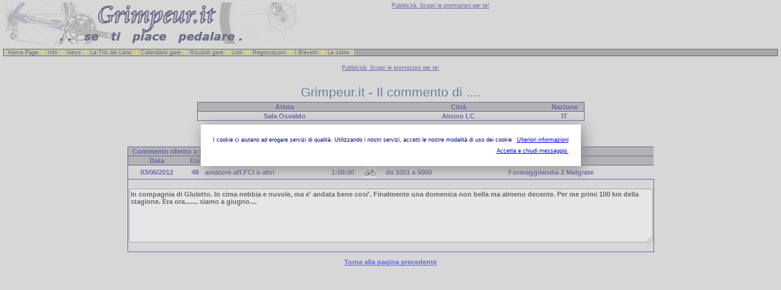

--- FILE ---
content_type: text/html
request_url: https://www.grimpeur.it/salite/visualizza_commento.asp?id=22325&id_biker=673
body_size: 7994
content:
<HTML>
<HEAD>
<TITLE>Grimpeur.it - I Commenti </TITLE>
<link href="../grimpeur.css" rel="stylesheet" type="text/css">
</head>
<body>
<!-- Testata generica -->
<!--  Testata Generica  -->



<!-- Privacy - Codice Accettazione Cookie-->
<script src="/privacy/cookiechoices.js"></script>
<script>
  document.addEventListener('DOMContentLoaded', function(event) {
    cookieChoices.showCookieConsentDialog('I cookie ci aiutano ad erogare servizi di qualit�. Utilizzando i nostri servizi, accetti le nostre modalit� di uso dei cookie',
        'Accetta e chiudi messaggio.', 'Ulteriori informazioni', 'https://www.grimpeur.it/privacy/privacy.html');
  });
</script>


<table width="100%" align="center">
<td width="50%" align="left" valign="middle"><img src="../images/logo_grimpeur_480.jpg" width="480" height="68" align="top"></td>

<td width="50%" align="left" valign="top"><a href="../promozioni.asp" title="Pubblicit� e promozioni" target="_parent" class="txtpic">Pubblicit&agrave;: Scopri le promozioni per te!</a><br>


 
</td>
</table>
<p class="nav"><a href="../home_page.asp">Home Page</span></a><span> | </span><a href="../info.asp" title="Informazioni e presentazione">Info</span></a><span>| </span><a href="../news.asp" title="Ultime notizie">News</span></a><span>| </span><a href="../brevetto.asp?PPrefisso=trislario" target="_parent">La Tris del Lario</span></a><span>| </span><a href="../calendario_gare.asp" title="Calendario Como, Brianza e Canton Ticino">Calendario gare</span></a><span>| </span><a href="../risultati_gare.asp" title="Risultati utenti registrati">Risultati gare</span></a><span>| </span><a href="../link_utili.asp">Link</span></a><span>| </span><a href="../moduli/grimpeur_login.asp">Registrazioni</span></a><span>| </span><a href="../elenco_brevetti.asp">I Brevetti</span></a><span>| </span><a href="../elenco_salite.asp">Le salite</span></a><span>| </span></p>

<div id="corpo">

<!--  Fancybox - inizio  -->
<script type="text/javascript" src="../Include/jquery-1.4.2.min.js"></script>
<script type="text/javascript" src="fancybox/jquery.mousewheel-3.0.2.pack.js"></script>
<script type="text/javascript" src="fancybox/jquery.fancybox-1.3.1.js"></script>
<link rel="stylesheet" type="text/css" href="fancybox/jquery.fancybox-1.3.1.css" media="screen" />
<!-- <link rel="stylesheet" href="Include/style.css" /> -->
	<script type="text/javascript">
		$(document).ready(function() {
			/*
			*   Examples - images
			*/

			$("a#example1").fancybox({
				'titleShow'		: false
			});

			$("a#example2").fancybox({
				'titleShow'		: false,
				'transitionIn'	: 'elastic',
				'transitionOut'	: 'elastic'
			});

			$("a#example3").fancybox({
				'titleShow'		: false,
				'transitionIn'	: 'none',
				'transitionOut'	: 'none'
			});

			$("a#example4").fancybox();

			$("a#example5").fancybox({
				'titlePosition'	: 'inside'
			});

			$("a#example6").fancybox({
				'titlePosition'	: 'over'
			});

			$("a[rel=example_group]").fancybox({
				'transitionIn'		: 'none',
				'transitionOut'		: 'none',
				'titlePosition' 	: 'over',
				'titleFormat'		: function(title, currentArray, currentIndex, currentOpts) {
					return '<span id="fancybox-title-over">Image ' + (currentIndex + 1) + ' / ' + currentArray.length + (title.length ? ' &nbsp; ' + title : '') + '</span>';
				}
			});

			/*
			*   Examples - various
			*/

			$("#various1").fancybox({
				'titlePosition'		: 'inside',
				'transitionIn'		: 'none',
				'transitionOut'		: 'none'
			});

			$("#various2").fancybox();

			$("#various3").fancybox({
				'width'				: '75%',
				'height'			: '75%',
				'autoScale'			: false,
				'transitionIn'		: 'none',
				'transitionOut'		: 'none',
				'type'				: 'iframe'
			});

			$("#various4").fancybox({
				'padding'			: 0,
				'autoScale'			: false,
				'transitionIn'		: 'none',
				'transitionOut'		: 'none'
			});
		});
	</script>

<!--  Fancybox - fine  -->


<!-- Pubblicit� 728_90 -->

<div align="center">
<br><a href="../promozioni.asp" title="Pubblicit� e promozioni" target="_parent" class="txtpic">Pubblicit&agrave;: Scopri le promozioni per te!</a><BR><br>

<script type="text/javascript">
var uri = 'http://imp.tradedoubler.com/imp?type(js)pool(286447)a(1185552)' + new String (Math.random()).substring (2, 11);
document.write('<sc'+'ript type="text/javascript" src="'+uri+'" charset="ISO-8859-1"></sc'+'ript>');
</script>
</div>
<br>

<table width="760" align="center">
<tr>
	<td width="15%" align="center" valign="middle">&nbsp;</td>
	<td width="70%" align="center" valign="middle"><font class='tit'>Grimpeur.it - Il commento di ....</font></td>
	<td width="15%" align="center" valign="middle">&nbsp;</td>
</tr>
</table>

<!--  Reperimento parametri -->






<!--  Cognome e Nome -->
 
<!-- fotografia non presente -->
<table width='50%' border='4' cellpadding='1' align='center' bordercolor='Navy' bordercolorlight='Navy' bordercolordark='Navy' frame='border' rules='rows'>
<tr bgcolor='#E6E600'>
<td width='45%' align='center' bgcolor="#999999"><font class='txtpicb'>Atleta</font></td><td width='45%' align='center' bgcolor="#999999"><font class='txtpicb'>Citt�</font></td><td width="10%" align='center' bgcolor="#999999"><font class='txtpicb'>Nazione</font></td>
</tr>
<tr>
<td align='center'><font class='txtpicb_cap'>sala <font class='txtpicb_cap'>osvaldo</font></td><td align='center' width='34%'><font class='txtpicb_cap'>airuno   <font class='txtpicb'>LC </td><td align="center"> <font class='txtpicb'>IT</font></td>
</tr>
</table>





<br>
<div align="center"><a href="javascript: history.back()" title="Torna alla pagina precedente" class="txtpicb">Torna alla pagina precedente</a></div>
<br>







<br>
<table width='760' border='4' cellpadding='1' align='center' bordercolor='Navy' bordercolorlight='Navy' bordercolordark='Navy' frame='border' rules='rows'>

<tr bgcolor='#999999'>
<td width='100%' colspan="7" align='left'><font class='txtpicb'>&nbsp;&nbsp;Commento riferito a :&nbsp;&nbsp;   <a href="../salita.asp?PPrefisso=nesso" target="_parent">Nesso</a></font></td>
</tr>

<tr bgcolor='#999999'>
<td width='10%' align='center'><font class='txtpicb'>Data</font></td>
<td width='5%' align='center'><font class='txtpicb'>Et�</font></td>
<td width='15%'><font class='txtpicb'>Categoria</font></td>
<td width='15%' align='center'><font class='txtpicb'>Tempo</font></td>
<td width='5%'><font class='txtpicb'>&nbsp;</font></td>
<td width='10%'><font class='txtpicb'>Km. da inizio stagione</font></td>
<td width='15%'><font class='txtpicb'>Societ�</font></td>
</tr>



<tr>
<td align='center'><font class='txtpicb'>03/06/2012</font></td>
<td align='center'><font class='txtpicb'>48</font></td>
<td><font class='txtpicb'>amatore aff.FCI o altri</font></td>
<td align='center'><font class='txtpicb'>1:08:00</font></td>
<td align='left'><img src="images/bici_strada_20.jpg" alt="Bici da Strada" name="Bici da Strada"></td>
<td><font class='txtpicb'>da 1001 a 5000</font></td>
<td><font class='txtpicb'>Formaggilandia 2 Malgrate</font></td>
</tr>
<tr>
<td colspan="8" align="center"><br><textarea name="commento" cols="120" rows="7" readonly="readonly" wrap="virtual" class="txtpicb">In compagnia di GIuletto. In cima nebbia e nuvole, ma e' andata bene cosi'. Finalmente una domenica non bella ma almeno decente. Per me primi 100 km della stagione. Era ora....... siamo a giugno....</textarea><br><br></td>
</tr>





<!-- Chiusura file -->

</table>

<br>
<div align="center"><a href="javascript: history.back()" title="Torna alla pagina precedente" class="txtpicb">Torna alla pagina precedente</a></div>
<br>
<!-- Piede generico -->
<!--  Piede Generico  -->
</div><!--  analisi google -->
<font class="txtpic">g</font>
<script src="http://www.google-analytics.com/urchin.js" type="text/javascript">
</script>
<script type="text/javascript">
_uacct = "UA-338926-2";
urchinTracker();
</script>


</body>
</html>


--- FILE ---
content_type: text/css
request_url: https://www.grimpeur.it/grimpeur.css
body_size: 1148
content:
BODY
{
	FONT-SIZE: 9px;
	MARGIN: 1px 5px 0px;
	COLOR: navy;
	FONT-FAMILY: verdana, Geneva, Arial, Helvetica, sans-serif;
	BACKGROUND-COLOR: #e1e1e2;
	resize: no;
}



#corpovecchio
{
    BORDER-RIGHT: 0px solid;
    BORDER-TOP: 0px solid;
    OVERFLOW: auto;
    BORDER-LEFT: 0px solid;
    WIDTH: 100%;
    BORDER-BOTTOM: 0px solid;
    POSITION: relative;
    HEIGHT: 84%
}
#corpo
{
    BORDER-RIGHT: 0px solid;
    BORDER-TOP: 0px solid;
    OVERFLOW: auto;
    BORDER-LEFT: 0px solid;
    WIDTH: 100%;
    BORDER-BOTTOM: 0px solid;
    POSITION: relative;
    HEIGHT: 80%
}
P.nav
{
    BORDER-RIGHT: black 1px solid;
    PADDING-RIGHT: 0px;
    BORDER-TOP: black 1px solid;
    PADDING-LEFT: 0px;
    PADDING-BOTTOM: 0px;
    MARGIN: 0.5em 0px;
    BORDER-LEFT: black 1px solid;
    PADDING-TOP: 0px;
    BORDER-BOTTOM: black 1px solid;
    BACKGROUND-COLOR: gray
}
P.nav A
{
    BORDER-RIGHT: yellow 1px solid;
    PADDING-RIGHT: 0.8em;
    PADDING-LEFT: 0.8em;
    BACKGROUND: #c0c081;
    PADDING-BOTTOM: 0px;
    MARGIN: 0px;
    COLOR: navy;
    PADDING-TOP: 0px;
    TEXT-DECORATION: none
}
P.nav A:hover
{
    BACKGROUND: blue;
    COLOR: yellow
}
P.nav A:visited
{
}
P.nav A:active
{
}
P.nav SPAN
{
    DISPLAY: none
}
P.nav SPAN.qui
{
    BORDER-RIGHT: yellow 1px solid;
    PADDING-RIGHT: 0.8em;
    DISPLAY: inline;
    PADDING-LEFT: 0.8em;
    BACKGROUND: navy;
    PADDING-BOTTOM: 0px;
    COLOR: yellow;
    PADDING-TOP: 0px
}
P.navxxx SPAN.qui
{
    BORDER-RIGHT: yellow 1px solid;
    PADDING-RIGHT: 0.8em;
    DISPLAY: inline;
    PADDING-LEFT: 0.8em;
    BACKGROUND: #c0c081;
    PADDING-BOTTOM: 0px;
    PADDING-TOP: 0px
}
.titcb
{
    FONT-SIZE: 7pt;
    COLOR: white;
    FONT-FAMILY: "verdana", Arial, Helvetica, sans-seri;
    BACKGROUND-COLOR: teal
}
.txttcb
{
    FONT-SIZE: 7pt;
    COLOR: navy;
    FONT-FAMILY: "verdana", Arial, Helvetica, sans-seri
}
.txtnews
{
    FONT-WEIGHT: normal;
    FONT-SIZE: 10pt;
    COLOR: navy;
    FONT-FAMILY: "verdana", Arial,Helvetica,sans-serif
}
.txtpic
{
    FONT-SIZE: 7pt;
    COLOR: navy;
    FONT-FAMILY: "verdana", Arial, Helvetica, sans-seri
}
.txtpic_cap
{
    FONT-SIZE: 7pt;
    TEXT-TRANSFORM: capitalize;
    COLOR: navy;
    FONT-FAMILY: "verdana", Arial, Helvetica, sans-seri
}
.txtpicb
{
    FONT-WEIGHT: bold;
    FONT-SIZE: 8pt;
    FONT-FAMILY: "verdana", Arial,Helvetica,sans-serif
}
.feedrss
	{
    FONT-WEIGHT: normal;
    FONT-SIZE: smaller;
    FONT-FAMILY: "verdana", Arial,Helvetica,sans-serif;
    border: 1px solid Navy;
    border-color: navy;
    border-top-color: navy;
    margin: 10px 6px 6px 6px;
    margin-bottom: 1px;
    background: Menu;
                     padding-left: 3px;
                     padding-right: 3px;
                     padding-top: 3px;
                                          padding-bottom: 4px;
                                          }
.txtpicb_cap
{
    FONT-WEIGHT: bold;
    FONT-SIZE: 8pt;
    TEXT-TRANSFORM: capitalize;
    COLOR: navy;
    FONT-FAMILY: "verdana", Arial,Helvetica,sans-serif
}
.txttitpic
{
    FONT-WEIGHT: bold;
    FONT-SIZE: 10pt;
    COLOR: red;
    FONT-FAMILY: "verdana", Arial, Helvetica, sans-serif
}
.txttit
{
    FONT-WEIGHT: bold;
    FONT-SIZE: 16pt;
    COLOR: navy;
    FONT-FAMILY: "verdana",Arial,Helvetica,sans-serif
}
.txttit_cap
{
    FONT-WEIGHT: bold;
    FONT-SIZE: 16pt;
	TEXT-TRANSFORM: capitalize;
    COLOR: navy;
    FONT-FAMILY: "verdana",Arial,Helvetica,sans-serif
}

.txtmed
{
    FONT-SIZE: 12pt;
	COLOR: navy;
    FONT-FAMILY: "verdana", Arial,Helvetica,sans-serif
}
.txtmed_cap
{
    FONT-SIZE: 12pt;
	TEXT-TRANSFORM: capitalize;
    COLOR: navy;
    FONT-FAMILY: "verdana", Arial,Helvetica,sans-serif
}

IMG
{
    BORDER-LEFT-COLOR: blue;
    BORDER-BOTTOM-COLOR: blue;
    BORDER-TOP-COLOR: blue;
    BORDER-RIGHT-COLOR: blue
}
TABLE1
{
    BORDER-RIGHT: thin;
    BORDER-TOP: thin;
    VERTICAL-ALIGN: middle;
    BORDER-LEFT: thin;
    BORDER-BOTTOM: thin
}
TH
{
    FONT-SIZE: 9pt;
    FONT-FAMILY: "verdana",Arial,Helvetica,sans-serif
}
TD
{
    FONT-SIZE: 9pt;
    FONT-FAMILY: "verdana",Arial,Helvetica,sans-serif
}
B
{
    FONT-SIZE: 9pt;
    FONT-FAMILY: "verdana",Arial,Helvetica,sans-serif
}
.smtxt
{
    FONT-SIZE: 68pt;
    FONT-FAMILY: "Comic Sans MS",Arial,Helvetica,sans-serif
}
.mdtxt
{
    FONT-SIZE: 9pt;
    FONT-FAMILY: "Comic Sans MS",Arial,Helvetica,sans-serif
}
.lgtxt
{
    FONT-SIZE: 12pt;
    FONT-FAMILY: "Comic Sans MS",Arial,Helvetica,sans-serif
}
.pgtitle
{
    BORDER-RIGHT: medium none;
    BORDER-TOP: medium none;
    FONT-SIZE: 14pt;
    BORDER-LEFT: medium none;
    COLOR: #003366;
    BORDER-BOTTOM: medium none
}
.bdbrg
{
    FONT-WEIGHT: bold;
    COLOR: navy
}
.bdbrg2
{
    FONT-WEIGHT: bold;
    FONT-SIZE: 12pt;
    COLOR: #990000
}
.tabon
{
    BACKGROUND: #ffcc00
}
.nav
{
    BACKGROUND: yellow;
    COLOR: #003366
}
.nav2
{
    FONT-SIZE: larger;
    BACKGROUND: yellow;
    COLOR: #003366;
    FONT-STYLE: normal;
    FONT-FAMILY: "Comic Sans MS", sans-serif
}
nav3
{
    FONT-SIZE: larger;
    BACKGROUND: #0000a0;
    COLOR: yellow;
    FONT-STYLE: normal;
    FONT-FAMILY: "Comic Sans MS", sans-serif
}
.tit
{
    FONT-SIZE: 16pt;
    COLOR: #003366
}
.rb
{
    BACKGROUND: #ffcc01
}
A.tit
{
    COLOR: #003366
}
A.nav
{
    COLOR: #003366
}
A.nav:visited
{
    COLOR: #003366
}
A.nav:active
{
    COLOR: red
}
A.nav:hover
{
    COLOR: #ffcc00
}
A.smwt
{
    FONT-SIZE: 8pt;
    COLOR: #003366
}
A.smwt:visited
{
    FONT-SIZE: 8pt;
    COLOR: #003366
}
A.smwt:active
{
    FONT-SIZE: 8pt;
    COLOR: red
}
A.smwt:hover
{
    FONT-SIZE: 8pt;
    COLOR: #ffff66
}
A.mdwt
{
    COLOR: red
}
A.mdwt:visited
{
    COLOR: white
}
A.mdwt:active
{
    COLOR: red
}
A.mdwt:hover
{
    COLOR: #ffff66
}
A.lgwt
{
    FONT-SIZE: 12pt;
    COLOR: #003366
}
A.lgwt:visited
{
    FONT-SIZE: 12pt;
    COLOR: #003366
}
A.lgwt:active
{
    FONT-SIZE: 12pt;
    COLOR: red
}
A.lgwt:hover
{
    FONT-SIZE: 12pt;
    COLOR: #ffff66
}
A.grn
{
    FONT-SIZE: 8pt;
    COLOR: darkgreen
}
A.grn:visited
{
    COLOR: green
}
A.grn:active
{
    COLOR: red
}
A.grn:hover
{
    COLOR: #ffcc00
}
.bb
{
    FONT-WEIGHT: bold;
    FONT-SIZE: 9pt;
	color:#FFFFFF
}
A.nav2
{
    COLOR: #003366
}
A.nav2:visited
{
    COLOR: #003366
}
A.nav2:active
{
    COLOR: red
}
A.nav2:hover
{
    COLOR: #ffcc00
}
TH.nav2
{
    BACKGROUND: yellow;
    COLOR: #003366;
    TEXT-ALIGN: center
}
A.lnkp
{
    FONT-WEIGHT: bold;
    FONT-SIZE: 8pt;
    COLOR: navy;
    FONT-FAMILY: "Comic Sans MS",Arial,Helvetica,sans-serif
}
A.lnkp:visited
{
    COLOR: navy
}
A.lnkp:active
{
    COLOR: navy
}
A.lnkp:hover
{
    COLOR: #8080ff
}
.TDCB
{
    FONT-SIZE: xx-small;
    BACKGROUND: navy;
    COLOR: yellow;
    FONT-FAMILY: Verdana, Geneva, Arial, Helvetica, sans-serif;
    TEXT-ALIGN: center
}
A.TDCB:hover
{
    BACKGROUND: red
}
.txtpicbred {
	FONT-WEIGHT: bold;
	FONT-SIZE: 8pt;
	FONT-FAMILY: "verdana", Arial, Helvetica, sans-serif;
	color: #FF0000;
}
